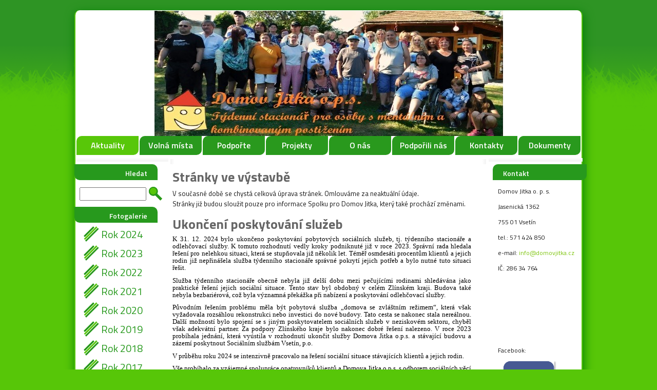

--- FILE ---
content_type: text/html; charset=UTF-8
request_url: http://www.domovjitka.cz/
body_size: 16177
content:
<!DOCTYPE html PUBLIC "-//W3C//DTD XHTML 1.0 Transitional//EN" "http://www.w3.org/TR/xhtml1/DTD/xhtml1-strict.dtd">
<html xml:lang="cs" xmlns="http://www.w3.org/1999/xhtml">

<head>

<base href="http://www.domovjitka.cz/" />
<meta http-equiv="Content-Type" content="text/html; charset=utf-8" />
<meta property="og:image" content="http://www.domovjitka.cz/userFiles/logoo.jpg" />
<script type="text/javascript" src="js/jquery.js"></script>
<script type="text/javascript" src="file.php?f=js/jquery.ui.js.php"></script>
<script type="text/javascript" src="file.php?f=plugins/thickbox/thickbox.js.php"></script>
<script type="text/javascript" src="js/init.js"></script>
<link rel="stylesheet" type="text/css" href="../plugins/datetimepicker/build/jquery.datetimepicker.min.css" media="all" />
<script type="text/javascript" src="../plugins/datetimepicker/build/jquery.datetimepicker.full.js"></script>
<script type="text/javascript" src="js/s.js"></script>
<script type="text/javascript" src="js/jquery.roundblock.js"></script>
<link href="plugins/nanogallery2-3.0.5/dist/css/nanogallery2.min.css" rel="stylesheet" type="text/css">
<script  type="text/javascript" src="plugins/nanogallery2-3.0.5/dist/jquery.nanogallery2.min.js"></script>
<link rel="stylesheet" href="../plugins/bootstrap_modalonly/css/bootstrap.css">
<script src="../plugins/bootstrap_modalonly/js/bootstrap.js"></script>    
<script type="text/javascript" src="js/jquery.cookie.js"></script>

<!--[if lte IE 6]>
<script type="text/javascript" src="js/jquery.ifixpng.js"></script>
<script type="text/javascript"> $.ifixpng("admin/transparent.gif"); $(function(){ $("div").ifixpng(); }); </script>
<![endif]-->

<meta name="basepathlng" content="./" />
<meta http-equiv="content-language" content="cs" />
<meta name="description" content="Úvodní stránka" />
<meta name="keywords" content="" />
<title>Aktuality | Domov Jitka</title>
<meta property="og:title"  content= "Domov Jitka" />
<meta property="og:description"  content= "Úvodní stránka" />
<!-- Page Head -->

<!-- /Page Head -->
<script type="text/javascript">window.isFrontpage = true;</script>

<link href='http://fonts.googleapis.com/css?family=Titillium+Web:400,700,900,600&subset=latin,latin-ext' rel='stylesheet' type='text/css'>

<link rel="stylesheet" href="css.php" type="text/css" media="screen,print" />

<style> .paticka_vzhled {display:inline!important;  } </style>
<!--[if IE]> <link rel="stylesheet" type="text/css" href="ie.css" /> <![endif]-->
<!--[if lte IE 7]> <link rel="stylesheet" type="text/css" href="ie7.css" /> <![endif]-->
<script type="text/javascript">
  window.fbAsyncInit = function() {
    FB.init({
      appId      : "486735741442178",
      channelUrl : "//www.domovjitka.cz/file.php?f=plugins/facebook/channel.js.php&l=cs_CZ",
      status     : true,
      xfbml      : true
    });
  };
  (function(d, s, id){
     var js, fjs = d.getElementsByTagName(s)[0];
     if (d.getElementById(id)) {return;}
     js = d.createElement(s); js.id = id;
     js.src = "//connect.facebook.net/cs_CZ/all.js";
     fjs.parentNode.insertBefore(js, fjs);
   }(document, "script", "facebook-jssdk"));

</script>
<link href="http://www.domovjitka.cz/rss.php?id=4" rel="alternate" type="application/rss+xml" title="" /><link href="http://www.domovjitka.cz/rss.php?id=3" rel="alternate" type="application/rss+xml" title="Novinky" />
</head>
<body>

<div id="strankaobal">
    <div id="strankaobal1">
	<div id="strankaobal2">

	<div id="strankahlavicka">

	<div id="logo">

        <span class="slogan"></span>
		<span class="sitename"><a href="./" title="">&nbsp;</a></span>

        </div>

		<div id="navcontainer">
	    <ul id="nav">
	    
		<ul><li class="aktivni"><a href="./">Aktuality</a></li><li><a href="./volna-mista">Volná místa</a></li><li><a href="./podporte">Podpořte</a></li><li><a href="./projekty">Projekty</a></li><li><a href="./o-nas">O nás</a><ul><li><a href="./o-nas/strucna-historie">Stručná historie</a></li><li><a href="./o-nas/zakladni-udaje">Základní údaje</a></li><li><a href="./o-nas/tydenni-stacionar">Týdenní stacionář</a></li><li><a href="./o-nas/odlehcovaci-sluzba">Odlehčovací služba</a></li><li><a href="./o-nas/fakultativni-sluzby">Fakultativní služby</a></li></ul></li><li><a href="./podporili-nas">Podpořili nás</a></li><li><a href="./kontakty">Kontakty</a></li><li><a href="./dokumenty">Dokumenty</a></li></ul>		
		</ul>
		</div>
	</div>


	<div id="strankavnitrek">
	    <div id="strankavnitrek2">

		<div id="levypanelobal">
		    <div id="levypanelvnitrek">

			<h2>Hledat</h2>


<form method="get" action="./search" style="margin:0;padding:0;margin-bottom:10px;padding-left:10px">

		<input type="text" name="hledat" value="" style="width: 60px" />
		<input type="submit" value="Hledat" class="button" style="margin-left: 1px;" />

</form>


			<h2>Fotogalerie</h2>
<div class="sidemenu">
<ul>




   <li>

		<a href="http://www.domovjitka.cz/rok-2024">Rok 2024</a>

	</li>


   <li>

		<a href="http://www.domovjitka.cz/rok-2023">Rok 2023</a>

	</li>


   <li>

		<a href="http://www.domovjitka.cz/rok-2022">Rok 2022</a>

	</li>


   <li>

		<a href="http://www.domovjitka.cz/fotogalerie-2021">Rok 2021</a>

	</li>


   <li>

		<a href="http://www.domovjitka.cz/fotogalerie-2020">Rok 2020</a>

	</li>


   <li>

		<a href="http://www.domovjitka.cz/fotogalerie-2019">Rok 2019</a>

	</li>


   <li>

		<a href="http://www.domovjitka.cz/fotogalerie-2018">Rok 2018</a>

	</li>


   <li>

		<a href="http://www.domovjitka.cz/fotogalerie-2017">Rok 2017</a>

	</li>


   <li>

		<a href="http://www.domovjitka.cz/fotogalerie-2016">Rok 2016</a>

	</li>


   <li>

		<a href="http://www.domovjitka.cz/fotogalerie-2015">Rok 2015</a>

	</li>


   <li>

		<a href="starsi">starší...</a>

	</li>


</ul>
<br>
</div>
			<h2></h2>

			<div class="sidemenu"><ul><li><a href="./rok-2024">Rok 2024</a></li><li><a href="./rok-2023">Rok 2023</a></li><li><a href="./rok-2022">Rok 2022</a></li><li><a href="./projekty---rok-2021">Projekty - rok 2021</a></li><li><a href="./zahradnicime">Zahradničíme</a></li><li><a href="./zahradni-slavnost-2021">Zahradní slavnost 2021</a></li><li><a href="./oslavujeme-a-zpivame">Oslavujeme a zpíváme</a></li><li><a href="./zahradni-slavnost-z-pohledu-kolegyne-kateriny">Zahradní slavnost z pohledu kolegyně Kateřiny</a></li><li><a href="./vylet-do-solne-jeskyne">Výlet do solné jeskyně</a></li><li><a href="./mikulasske-peceni">Mikulášské pečení</a></li><li><a href="./predvanocni-uklid">Předvánoční úklid</a></li><li><a href="./dasa-slavi-narozeniny">Dáša slaví narozeniny</a></li><li><a href="./nase-vanocni-vyzdoba">Naše Vánoční výzdoba</a></li><li><a href="./vanocni-peceni">Vánoční pečení</a></li><li><a href="./varime-s-patrikem">Vaříme s Patrikem</a></li><li><a href="./nas-klient-honzik">Náš klient Honzík</a></li><li><a href="./jeste-par-chvil-z-vanoc-2021">Ještě pár chvil z vánoc 2021</a></li><li><a href="./hudebni-odpoledne">Hudební odpoledne</a></li><li><a href="./marticka-slavi-61_-let">Martička slaví 61. let</a></li><li><a href="./jako-ze-salonu-_-_">Jako ze salonu :-)</a></li><li><a href="./hudebni-odpoledne-na-fare">Hudební odpoledne na faře</a></li><li><a href="./nove-projekty---okna">Nové projekty - okna</a></li><li><a href="./vesele-velikonoce-v-domecku">Veselé Velikonoce v domečku</a></li><li><a href="./klientka-dasa-na-vylete">Klientka Dáša na výletě</a></li><li><a href="./jarni-prochazka">Jarní procházka</a></li><li><a href="./nove-projekty---strecha">Nové projekty - Střecha</a></li><li><a href="./ples-spolecne">Ples Společně</a></li><li><a href="./peceni-dobrot">Pečení dobrot</a></li><li><a href="./zahradni-slavnost">Zahradní slavnost</a></li><li><a href="./zahradni-slavnost---2_-cast">Zahradní slavnost - 2. část</a></li><li><a href="./zadost-o-prijeti-do-domova-jitka---tydenni-stacionar">Žádost o přijetí do Domova Jitka - Týdenní stacionář</a></li><li><a href="./zadost-o-prijeti-do-domova-jitka---odlehcovaci-sluzba">Žádost o přijetí do Domova Jitka - Odlehčovací služba</a></li><li><a href="./pobyt-na-sola-gratia-i_">Pobyt na Sola Gratia I.</a></li><li><a href="./sola-gratia-a-jine-vylety-z-pohledu-kolegy-patrika">Sola Gratia a jiné výlety z pohledu kolegy Patrika</a></li><li><a href="./plavani">Plavání</a></li><li><a href="./odpoledni-akce---cteni-z-bible">Odpolední akce - Čtení z Bible</a></li><li><a href="./vyroba-domaci-pizzy">Výroba domácí pizzy</a></li><li><a href="./pripravy-nedelniho-obeda">Přípravy nedělního oběda</a></li><li><a href="./valasske-zareni">Valašské záření</a></li><li><a href="./beneficni-akce-diakonie-v-lidecku">Benefiční akce Diakonie v Lidečku</a></li><li><a href="./prochazka">Procházka</a></li><li><a href="./my-take-radi-houbarime-_-_">My také rádi houbaříme :-)</a></li><li><a href="./podzimni-uklid">Podzimní úklid</a></li><li><a href="./nasvteva-zamku-vsetin">Násvtěva zámku Vsetín</a></li><li><a href="./navsteva-cukrarny">Návštěva cukrárny</a></li><li><a href="./sklizen-urody">Sklizeň úrody</a></li><li><a href="./vanocni-peceni-2022">Vánoční pečení 2022</a></li><li><a href="./vanocni-besidka">Vánoční besídka</a></li><li><a href="./silvestr-2022">Silvestr 2022</a></li><li><a href="./odlehcovaci-sluzba---nasi-klienti">Odlehčovací služba - naši klienti</a></li><li><a href="./hudebni-odpoledne-s-dobrovolnikem-karlem">Hudební odpoledne s dobrovolníkem Karlem</a></li><li><a href="./vystava-v-dk-vsetin">Výstava v DK Vsetín</a></li><li><a href="./velke-oslavy-narozenin">Velké oslavy narozenin</a></li><li><a href="./vystava-korunovacnich-klenot-vm">Výstava korunovačních klenot VM</a></li><li><a href="./ples-spolecne-2023">Ples SPOLEČNĚ 2023</a></li><li><a href="./prochazky">Procházky</a></li><li><a href="./mdz">MDŽ</a></li><li><a href="./kvetnova-jarni-prochazka">Květnová jarní procházka</a></li><li><a href="./sobota-s-domaci-pizzou">Sobota s domácí pizzou</a></li><li><a href="./jarni-zahrada-a-my">Jarní zahrada a my</a></li><li><a href="./peceni-maslovych-tycinek">Pečení máslových tyčinek</a></li><li><a href="./den-stvoreny-pro-prochazku">Den stvořený pro procházku</a></li><li><a href="./zahradni-slavnost-2023">Zahradní slavnost 2023</a></li><li><a href="./zahradni-slavnost-2023---2_-cast">Zahradní slavnost 2023 - 2. část</a></li><li><a href="./zdravotni-prochazka-po-vydatnem-obedu">Zdravotní procházka po vydatném obědu</a></li><li><a href="./koncert-pod-sirym-nebem">Koncert pod širým nebem</a></li><li><a href="./canisterapie">Canisterapie</a></li><li><a href="./domaci-letni-osvezeni">Domácí letní osvěžení</a></li><li><a href="./kulturni-leto-ve-vsetine">Kulturní léto ve Vsetíně</a></li><li><a href="./peceme-bublaninu">Pečeme bublaninu</a></li><li><a href="./nedelni-obed-a-vecere">Nedělní oběd a večeře</a></li><li><a href="./tvoreni">Tvoření</a></li><li><a href="./domaci-nanuky">Domácí nanuky</a></li><li><a href="./zachrana-kotatka">Záchrana koťátka</a></li><li><a href="./bezovy-sirup">Bezový sirup</a></li><li><a href="./vystava-panenek">Výstava panenek</a></li><li><a href="./vsetinske-zareni">Vsetínské záření</a></li><li><a href="./pobyt-na-sola-gratia">Pobyt na Sola Gratia</a></li><li><a href="./nakladani-utopenci">Nakládaní utopenci</a></li><li><a href="./hudebni-odpoledne-s-mestskou-knihovnou-vsetin">Hudební odpoledne s městskou knihovnou Vsetín</a></li><li><a href="./nase-podzimni-vyzdoba">Naše podzimní výzdoba</a></li><li><a href="./domaci-strudl">Domácí štrúdl</a></li><li><a href="./podzimni-kreativni-tvoreni">Podzimní kreativní tvoření</a></li><li><a href="./den-senioru-s-mestskou-knihovnou-a-charitou-vsetin">Den seniorů s městskou knihovnou a charitou Vsetín</a></li><li><a href="./wellnessday">WellnessDay</a></li><li><a href="./halloween">Halloween</a></li><li><a href="./domaci-vareni---domaci-pastika">Domácí vaření - domácí paštika</a></li><li><a href="./sobotni-prochazka">Sobotní procházka</a></li><li><a href="./podzimni-nastenka">Podzimní nástěnka</a></li><li><a href="./tvoreni-na-vanocni-besidku">Tvoření na vánoční besídku</a></li><li><a href="./vystava-na-zamku-vsetin">Výstava na zámku Vsetín</a></li><li><a href="./peceni-mikulasskych-pernicku">Pečení mikulášských perníčků</a></li><li><a href="./vanocni-vyzdoba">Vánoční výzdoba</a></li><li><a href="./mikulasska-nadilka">Mikulášská nadílka</a></li><li><a href="./vanocni-besidka-1_cast">Vánoční besídka 1.část</a></li><li><a href="./vanocni-besidka-2_cast">Vánoční besídka 2.část</a></li><li><a href="./silvestr-2023">Silvestr 2023</a></li><li><a href="./nastenka">Nástěnka</a></li><li><a href="./relaxacni-den">Relaxační den</a></li><li><a href="./narozeninova-oslava">Narozeninová oslava</a></li><li><a href="./solna-jeskyne">Solná jeskyně</a></li><li><a href="./dar-z-nf-habececko-a-hab-delta-s_r_o_">Dar z NF HáBéCéčko a HaB delta s.r.o.</a></li><li><a href="./masopust">Masopust</a></li><li><a href="./odpoledne-s-edukacnimi-pomuckami-benjamin">Odpoledne s edukačními pomůckami Benjamín</a></li><li><a href="./pondelnicek">Pondělníček</a></li><li><a href="./ples-spolecne-2024">Ples SPOLEČNĚ 2024</a></li><li><a href="./priprava-na-velikonoce">Příprava na Velikonoce</a></li><li><a href="./verunka-ma-svatek">Verunka má svátek</a></li><li><a href="./navsteva-zamku-vsetin">Návštěva zámku Vsetín</a></li><li><a href="./brokolicove-bramboracky">Brokolicové bramboráčky</a></li><li><a href="./pondelnicek-2">Pondělníček 2</a></li><li><a href="./navsteva-psi-sampionky">Návštěva psí šampionky</a></li><li><a href="./jarni-pripravy">Jarní přípravy</a></li><li><a href="./barveni-velikonocnich-vajicek">Barvení velikonočních vajíček</a></li><li><a href="./novy-projekt---pondelnicek">Nový projekt - Pondělníček</a></li><li><a href="./velikonoce-v-domecku">Velikonoce v domečku</a></li><li><a href="./kulisy-pro-divadlo">Kulisy pro divadlo</a></li><li><a href="./pondelnicek-3">Pondělníček 3</a></li><li><a href="./hudebne-edukacni-odpoledne">Hudebně edukační odpoledne</a></li><li><a href="./nacvik-divadla">Nácvik divadla</a></li><li><a href="./beneficni-akce">Benefiční akce</a></li><li><a href="./pondelicek-venku">Pondělíček venku</a></li><li><a href="./letni-vecer">Letní večer</a></li><li><a href="./pracovni-cinnosti">Pracovní činnosti</a></li><li><a href="./vsechno-nejlepsi-pani-reditelce">Všechno nejlepší paní ředitelce</a></li><li><a href="./kdo-si-hraje_-nezlobi">Kdo si hraje, nezlobí</a></li><li><a href="./letni-prochazka">Letní procházka</a></li><li><a href="./templarske-slavnosti">Templářské slavnosti</a></li><li><a href="./nase-svacinka">Naše svačinka</a></li><li><a href="./vyroba-domaci-ovocne-zmrzliny">Výroba domácí ovocné zmrzliny</a></li><li><a href="./kyticky-z-nasi-zahradky">Kytičky z naší zahrádky</a></li><li><a href="./patizonove-karbanatky">Patizonové karbanátky</a></li><li><a href="./patrikova-rozlucka">Patrikova rozlučka</a></li><li><a href="./pondelnicek-a-krasny-slunny-den">Pondělníček a krásný slunný den</a></li><li><a href="./domaci-utopenci">Domácí utopenci</a></li><li><a href="./hallowen">Hallowen</a></li><li><a href="./rozsvicovani-vanocnich-stromecku">Rozsvicování vánočních stromečků</a></li><li><a href="./zimni-prochazka">Zimní procházka</a></li><li><a href="./vanocni-besidka-2024">Vánoční besídka 2024</a></li><li><a href="./sola_gratia_2024">Sola_Gratia_2024</a></li></ul></div><br>
			


<h2>Obsazení odlehčovací služby</h2>


<div class='obce'><p><a href="/obsazeni-odlehcovaci-sluzby"><img class="roundblock" style="display: block; margin-left: auto; margin-right: auto;" title="Podívejte se, kdy máme volno" src="/userFiles/kalendar1.jpg" alt="Podívejte se, kdy máme volno" /></a></p></div><a name="newsid4"></a>

    <div class="rsslink"><a href="http://www.domovjitka.cz/rss.php?id=4">RSS</a></div></div>
			<br><br>
			</div>
		</div>

		<div id="pravypanelobal">
		    <div id="pravypanelvnitrek">

            


<h2>Kontakt</h2>


<div class='obce'><p>Domov Jitka o. p. s.</p>
<p>Jasenická 1362</p>
<p>755 01 Vsetín</p>
<p>tel.: 571 424 850</p>
<p>e-mail: <a>info@domovjitka.cz</a></p>
<p>IČ: 286 34 764</p>
<p><iframe width="152" height="114" style="border: 0;" src="https://www.google.com/maps/embed?pb=!1m18!1m12!1m3!1d1299.9093113946503!2d18.020843102397507!3d49.33665262184393!2m3!1f0!2f0!3f0!3m2!1i1024!2i768!4f13.1!3m3!1m2!1s0x4713837b1c6b55e7%3A0x52d56d0e5c5a241c!2sJasenick%C3%A1+1362%2C+755+01+Vset%C3%ADn!5e0!3m2!1scs!2scz!4v1407152000554" frameborder="0"></iframe> </p>
<p>Facebook:</p>
<p><a href="https://www.facebook.com/profile.php?id=100082676953503" target="_blank"><img class="roundblock" src="/userFiles/dokumenty/facebook.png" alt="" width="100" /></a></p></div>


<h2>Hlavní podporovatelé</h2>


<div class='obce'><p><a title="MPSV" href="http://www.mpsv.cz"><img style="float: left;" title="Mpsv" src="/userFiles/mpsv.jpg" alt="Mpsv" width="88" height="90" /></a></p>
<p><a class="thickbox" title="" href="/userFiles/dokumenty/zk.jpg"><img class="nolink" src="/userFiles/dokumenty/zk.jpg" alt="" width="150" /></a></p>
<p><a title="Zlin" href="http://www.zlin.eu"><img title="Zlin" src="/userFiles/zlin.jpg" alt="Zlin" width="111" height="69" /></a></p>
<p><a class="thickbox" href="/userFiles/mesto_vsetin.jpg"><img class="nolink" title="Mesto_vsetin" src="/userFiles/mesto_vsetin.jpg" alt="Mesto_vsetin" width="120" /></a></p></div>
<h2>Novinky</h2>
<div class='obce'>
<a name="newsid3"></a>

	      <h3>Nový web a zdarma díky banan.cz</h3>

	      <small>14.8.2012</small>

			<p style="text-align: justify;">Díky společnosti <a href="http://www.banan.cz">www.banan.cz</a> máme nový web a zcela zdarma. Jediné co bylo potřeba uhradit byla doména a webhosting. Což je pár korun měsíčně. :)</p>

	

    <div class="rsslink"><a href="http://www.domovjitka.cz/rss.php?id=3">RSS</a></div></div><br><br>
			</div>
		</div>

		<div id="hlavnipanelobal">
		    <div id="hlavnipanelvnitrek">

        	<div class="post">
	<div class="post_top">
	<div class="post_title">
	<h1>Stránky ve výstavbě</h1>
	</div></div>
	<div class="post_body">
	<div>V současné době se chystá celková úprava stránek. Omlouváme za neaktuální údaje. </div>
<div><span style="background-color: transparent;">Stránky již budou sloužit pouze pro informace Spolku pro Domov Jitka, který také prochází změnami.</span></div>
</div>
</div>
<div class="post">
	<div class="post_top">
	<div class="post_title">
	<h1>Ukončení poskytování služeb</h1>
	</div></div>
	<div class="post_body">
	<p style="margin-bottom: 0.28cm; line-height: 108%;" align="justify"><span color="#000000" style="color: #000000;"><span face="Times New Roman, serif" style="font-family: Times New Roman, serif;">K 31. 12. 2024 bylo ukončeno poskytování pobytových sociálních služeb, tj. týdenního stacionáře a odlehčovací služb</span></span><span color="#000000" style="color: #000000;"><span face="Times New Roman, serif" style="font-family: Times New Roman, serif;">y</span></span><span color="#000000" style="color: #000000;"><span face="Times New Roman, serif" style="font-family: Times New Roman, serif;">.</span></span><span color="#000000" style="color: #000000;"><span face="Times New Roman, serif" style="font-family: Times New Roman, serif;"><span style="background: transparent;"> K tomuto rozhodnutí vedly kroky podniknuté již v roce 2023</span></span></span><span color="#000000" style="color: #000000;"><span face="Times New Roman, serif" style="font-family: Times New Roman, serif;">. Správní rada hledala řešení pro nelehkou situaci, která </span></span><span color="#000000" style="color: #000000;"><span face="Times New Roman, serif" style="font-family: Times New Roman, serif;">se stupňovala</span></span><span color="#000000" style="color: #000000;"><span face="Times New Roman, serif" style="font-family: Times New Roman, serif;"> již několik let. Téměř osmdesáti procentům klientů a jejich rodin již nepřinášela služba týdenního stacionáře správné pokrytí jejich potřeb a </span></span><span color="#000000" style="color: #000000;"><span style="text-decoration: none;"><span face="Times New Roman, serif" style="font-family: Times New Roman, serif;">bylo nutné tuto situaci řešit. </span></span></span></p>
<p style="margin-bottom: 0.28cm; line-height: 108%;" align="justify"><span color="#000000" style="color: #000000;"><span face="Times New Roman, serif" style="font-family: Times New Roman, serif;">Služba týdenního stacionáře obecně nebyla již delší dobu mezi pečujícími rodinami shledávána jako praktické řešení jejich sociální situace. Tento stav byl obdobný v celém Zlínském kraji. Budova také nebyla bezbariérová, což byla významná překážka při nabízení a poskytování odlehčovací služby. </span></span></p>
<p style="margin-bottom: 0.28cm; line-height: 108%;" align="justify"><span color="#000000" style="color: #000000;"><span face="Times New Roman, serif" style="font-family: Times New Roman, serif;">Původním řešení</span></span><span color="#000000" style="color: #000000;"><span face="Times New Roman, serif" style="font-family: Times New Roman, serif;">m</span></span><span color="#000000" style="color: #000000;"><span face="Times New Roman, serif" style="font-family: Times New Roman, serif;"> problému měla být pobytová služba „domova se zvláštním režimem“, která však vyžadovala rozsáhlou rekonstrukci nebo investici do nové budovy. Tato cesta se nakonec stala nereálnou. Další možností bylo spojení </span></span><span color="#000000" style="color: #000000;"><span face="Times New Roman, serif" style="font-family: Times New Roman, serif;">se </span></span><span color="#000000" style="color: #000000;"><span face="Times New Roman, serif" style="font-family: Times New Roman, serif;">s jiným poskytovatelem sociálních služeb v neziskovém sektoru, chyběl však adekvátní partner. Za podpory Zlínského kraje bylo nakonec dobré řešení nalezeno. V roce 2023 probíhala jednání, která vyústila v rozhodnutí ukončit služby Domova Jitka o.p.s. a stávající budovu a zázemí poskytnout Sociálním službám Vsetín, p.o. </span></span></p>
<p style="margin-bottom: 0.28cm; line-height: 108%;" align="justify"><span color="#000000" style="color: #000000;"><span face="Times New Roman, serif" style="font-family: Times New Roman, serif;">V průběhu roku 2024 se intenzivně pracovalo na řešení sociální situace stávajících klientů a jejich rodin. </span></span></p>
<p style="margin-bottom: 0.28cm; line-height: 108%;" align="justify"><span color="#000000" style="color: #000000;"><span face="Times New Roman, serif" style="font-family: Times New Roman, serif;">Vše probíhalo za vzájemné spolupráce opatrovníků klientů a Domova Jitka o.p.s. s odborem sociálních věcí Zlínského kraje, odborem sociálních věcí města Vsetín, Sociálních služeb Vsetín p.o. a dalších měst, obcí a poskytovatelů pobytových sociálních služeb ve Zlínském, Moravskoslezském i Olomouckém kraji. Situaci všech klientů se podařilo vyřešit. </span></span></p>
<p style="margin-bottom: 0.28cm; line-height: 108%;" align="justify"><span color="#000000" style="color: #000000;"><span face="Times New Roman, serif" style="font-family: Times New Roman, serif;">V budově Domova Jitka na adrese Jasenická 1362 Vsetín je od 1. 1. 2025 poskytována Sociálními službami Vsetín, p.o. nová pobytová sociální služba Chráněné bydlení Luh. </span></span></p>
<p style="margin-bottom: 0.28cm; line-height: 108%;" align="justify"><span color="#000000" style="color: #000000;"><span face="Times New Roman, serif" style="font-family: Times New Roman, serif;">Někteří klienti Domova Jitka o.p.s. nyní tuto službu využívají a část zaměstnanců zde pracuje.</span></span></p>
<p style="margin-bottom: 0.28cm; line-height: 108%;" align="justify"><span color="#000000" style="color: #000000;"><span face="Times New Roman, serif" style="font-family: Times New Roman, serif;">Obecně prospěšná společnost Domov Jitka o.p.s. je od roku 2025 jako právnická osoba v procesu likvidace.</span></span></p>
<p style="margin-bottom: 0.28cm; line-height: 108%;" align="justify"><span color="#000000" style="color: #000000;"><span face="Times New Roman, serif" style="font-family: Times New Roman, serif;">Děkujeme všem, kteří se podíleli na hledání nové cesty pro život našich klientů a snažili se o nalezení důstojného, smysluplného a citlivého řešení. Nebylo to jednoduché a bylo zřejmé, že klientům i jejich rodinám tento proces přinesl hodně nejistoty a trápení. Jsem vděčná všem, kdo přispěli ke zmírnění těchto tlaků a vnášeli do situace uklidnění a víru, že vše nakonec dobře dopadne.</span></span></p>
<p style="margin-bottom: 0.28cm; line-height: 108%;" align="justify"><span color="#000000" style="color: #000000;"><span face="Times New Roman, serif" style="font-family: Times New Roman, serif;">Domov Jitka o.p.s. poskytoval své služby od roku 2011 do roku 2024 jako nástupce bývalého občanského sdružení, jež působilo v oblasti podpory osobám s postižením a jejich rodinám od roku 2001 do roku 2011. </span></span></p>
<p style="margin-bottom: 0.28cm; line-height: 108%;" align="justify"><span color="#000000" style="color: #000000;"><span face="Times New Roman, serif" style="font-family: Times New Roman, serif;">Děkujeme také všem dobrovolníkům, podporovatelům, dárcům, institucím, smluvním partnerům i spoluobčanům za podporu a pochopení </span></span><span color="#000000" style="color: #000000;"><span face="Times New Roman, serif" style="font-family: Times New Roman, serif;">v době</span></span><span color="#000000" style="color: #000000;"><span face="Times New Roman, serif" style="font-family: Times New Roman, serif;">, kdy Domov Jitka o.p.s. poskytoval své služby těm, kteří je potřebovali. </span></span></p>
<p style="margin-bottom: 0.28cm; line-height: 108%;" align="justify"><span color="#000000" style="color: #000000;"><span face="Times New Roman, serif" style="font-family: Times New Roman, serif;">S úctou ke všem zúčastněným,</span></span></p>
<p style="margin-bottom: 0.28cm; line-height: 108%;" align="justify"><span color="#000000" style="color: #000000;"><span face="Times New Roman, serif" style="font-family: Times New Roman, serif;">Markéta Koudelková, bývalá ředitelka Domova Jitka o.p.s.</span></span></p>
</div>
</div>
<div class="post">
	<div class="post_top">
	<div class="post_title">
	<h1>Pozvánka</h1>
	</div></div>
	<div class="post_body">
	<p style="text-align: center;"><a class="thickbox" title="" href="/userFiles/dokumenty/pozvanka-4.jpeg"><img class="roundblock" src="/userFiles/dokumenty/pozvanka-4.jpeg" alt="" width="400" /></a></p>
</div>
</div>
<div class="post">
	<div class="post_top">
	<div class="post_title">
	<h1>Pozvánka</h1>
	</div></div>
	<div class="post_body">
	<p style="margin-top: 0.49cm; margin-bottom: 0cm; line-height: 100%; background: #ffffff;" align="center"><span face="Times New Roman, serif" style="font-family: Times New Roman, serif;"><span size="3" style="font-size: medium;"><span color="#000000" style="color: #000000;"><span size="4" style="font-size: large;"><span style="letter-spacing: 0.8pt;"><strong>Pozvánka</strong></span></span></span></span></span></p>
<p style="margin-top: 0.49cm; margin-bottom: 0cm; line-height: 100%; background: #ffffff;" align="center"><span face="Times New Roman, serif" style="font-family: Times New Roman, serif;"><span size="3" style="font-size: medium;"><span color="#000000" style="color: #000000;"><span size="4" style="font-size: large;"><span style="letter-spacing: 0.8pt;"><strong>k  účasti na akci pořádané Spolkem pro Domov Jitka:</strong></span></span></span></span></span></p>
<p style="margin-top: 0.49cm; margin-bottom: 0cm; line-height: 100%; background: #ffffff;" align="center"><span face="Times New Roman, serif" style="font-family: Times New Roman, serif;"><span size="3" style="font-size: medium;"><span color="#000000" style="color: #000000;"><span size="4" style="font-size: large;"><span style="letter-spacing: 0.8pt;"><strong>Ozdravný pobyt - SOLA GRATIA 2024</strong></span></span></span></span></span></p>
<p style="margin-top: 0.49cm; margin-bottom: 0cm; line-height: 100%; background: #ffffff;" align="center"><span face="Times New Roman, serif" style="font-family: Times New Roman, serif;"><span size="3" style="font-size: medium;"><span color="#000000" style="color: #000000;"><span size="4" style="font-size: large;"><span style="letter-spacing: 0.8pt;"><strong><a class="thickbox" title="" href="/userFiles/aktuality-/sola-gratia.jpg"><img class="roundblock" src="/userFiles/aktuality-/sola-gratia.jpg" alt="" width="400" /></a> </strong></span></span></span></span></span></p>
<p style="margin-top: 0.49cm; margin-bottom: 0cm; line-height: 100%; background: #ffffff; text-align: left;" align="center"> </p>
<p class="western" style="margin-bottom: 0cm; line-height: 100%;" align="justify"><span color="#000000" style="color: #000000;"><span face="Times New Roman, serif" style="font-family: Times New Roman, serif;">Areál Sola Gratia se nachází na východní Moravě ve městě Bystřici pod Hostýnem, na úpatí malebných Hostýnských vrchů, které získaly název od legendárního poutního místa Svatý Hostýn. Od roku 2015 spravuje areál Diakonie Českobratrské církve evangelické. Více na </span></span><span color="#0000ff" style="color: #0000ff;"><span style="text-decoration: underline;"><a href="http://www.sola.cz/"><span color="#000000" style="color: #000000;"><span face="Times New Roman, serif" style="font-family: Times New Roman, serif;">www.sola.cz</span></span></a></span></span><span color="#000000" style="color: #000000;"><span face="Times New Roman, serif" style="font-family: Times New Roman, serif;">. </span></span></p>
<p style="margin-top: 0.49cm; margin-bottom: 0cm; line-height: 100%; background: #ffffff; text-align: left;" align="center"> </p>
<p class="western" style="margin-bottom: 0cm; letter-spacing: 0.8pt; line-height: 100%; background: #ffffff;" align="justify"><span face="Times New Roman, serif" style="font-family: Times New Roman, serif;"><strong>Termín pobytu: 12. 8. - 16. 8. 2024</strong></span></p>
<p style="margin-top: 0.49cm; margin-bottom: 0cm; line-height: 100%; background: #ffffff; text-align: left;" align="center"> </p>
<p class="western" style="margin-bottom: 0cm; line-height: 100%;" align="justify"><span color="#000000" style="color: #000000;"><span face="Times New Roman, serif" style="font-family: Times New Roman, serif;"><strong>Příjezd a odjezd:</strong></span></span><span color="#000000" style="color: #000000;"><span face="Times New Roman, serif" style="font-family: Times New Roman, serif;"> Individuálně (vlastním autem) nebo hromadně autobusem z autobusového nádraží Vsetín veřejnou dopravou. Ubytovna má vlastní parkoviště. Den nástupu pondělí 12. 8. 2024, den ukončení pátek 16. 8. 2024 v odpoledních hodinách. Informace o přesné době a způsobu odjezdu budou upřesněny týden před odjezdem.</span></span></p>
<p class="western" style="margin-bottom: 0cm; line-height: 100%;" align="justify"><span color="#000000" style="color: #000000;"><span face="Times New Roman, serif" style="font-family: Times New Roman, serif;"><strong>Ubytování a strava:</strong></span></span><span color="#000000" style="color: #000000;"><span face="Times New Roman, serif" style="font-family: Times New Roman, serif;"> Ubytování je zajištěno v pokojích se společným sociálním zařízením / viz níže /. Strava je zajištěna 5x denně včetně pitného režimu. Zvláštní dietní opatření dle individuální domluvy. Změny po dohodě. </span></span></p>
<p style="margin-top: 0.49cm; margin-bottom: 0cm; line-height: 100%; background: #ffffff; text-align: left;" align="center"><span face="Times New Roman, serif" style="font-family: Times New Roman, serif;"><span size="3" style="font-size: medium;"><span color="#000000" style="color: #000000;"><span size="4" style="font-size: large;"><span style="letter-spacing: 0.8pt;"><a class="thickbox" title="" href="/userFiles/aktuality-/chaloupka.jpg"><img class="roundblock" src="/userFiles/aktuality-/chaloupka.jpg" alt="" width="400" /></a></span></span></span></span></span></p>
<p style="margin-top: 0.49cm; margin-bottom: 0cm; line-height: 100%; background: #ffffff; text-align: left;" align="center"> </p>
<p class="western" style="margin-bottom: 0.35cm; line-height: 115%;"><span color="#000000" style="color: #000000;"><span face="Times New Roman, serif" style="font-family: Times New Roman, serif;"><span size="2" style="font-size: small;">Účastníci ozdravného pobytu budou ubytováni v tzv. </span></span></span><span color="#000000" style="color: #000000;"><span face="Times New Roman, serif" style="font-family: Times New Roman, serif;"><span size="2" style="font-size: small;"><strong>Chaloupce:</strong></span></span></span></p>
<p style="margin-top: 0.49cm; margin-bottom: 0cm; line-height: 100%; background: #ffffff; text-align: left;" align="center"><span color="#000000" style="color: #000000;"><span face="Times New Roman, serif" style="font-family: Times New Roman, serif;">Chaloupka má kapacitu 25 lůžek v 7 pokojích: 3x dvoulůžkový, 1x čtyřlůžkový, 2x šestilůžkový, 1x třílůžkový rodinný apartmán s vlastní kuchyňkou. Dále je k dispozici společenská místnost a společná kuchyňka. </span></span></p>
<p style="margin-top: 0.49cm; margin-bottom: 0cm; line-height: 100%; background: #ffffff; text-align: left;" align="center"><span face="Times New Roman, serif" style="font-family: Times New Roman, serif;">Rekreační pobyt je určen pro klienty Domova Jitka, jejich rodinné příslušníky, zájemce z jiných sociálních služeb, dětských domovů nebo osoby s postižením z domácího prostředí rodiny. Podmínkou účasti je osobní konzultace zástupce Spolku pro Domov Jitka s opatrovníkem, rodinným příslušníkem, sociálním pracovníkem, nebo jinou osobou obeznámenou se zdravotním stavem a potřebami zájemce o pobyt. Program - každodenní pobyt v přírodě, výlet na Svatý Hostýn, návštěva zámku Bystřice pod Hostýnem, zpívání u táboráku, společenské hry, vše s ohledem na počasí. </span></p>
<p class="western" style="margin-bottom: 0.35cm; line-height: 115%;" align="justify"><span face="Times New Roman, serif" style="font-family: Times New Roman, serif;"><span size="3" style="font-size: medium;"><strong>Kontakt pro zájemce</strong></span></span><span face="Times New Roman, serif" style="font-family: Times New Roman, serif;"><span size="3" style="font-size: medium;">:</span></span></p>
<ul>
<li>
<p style="margin-bottom: 0cm; line-height: 115%;"><span face="Times New Roman, serif" style="font-family: Times New Roman, serif;">Markéta Koudelová – tel. 605 875 095, </span><span color="#0000ff" style="color: #0000ff;"><span style="text-decoration: underline;"><a href="mailto:info@domovjitka.cz"><span color="#000000" style="color: #000000;"><span face="Times New Roman, serif" style="font-family: Times New Roman, serif;">info@domovjitka.cz</span></span></a></span></span><span color="#000000" style="color: #000000;"><span face="Times New Roman, serif" style="font-family: Times New Roman, serif;">,</span></span></p>
</li>
<li>
<p style="margin-bottom: 0cm; line-height: 115%;"><span face="Times New Roman, serif" style="font-family: Times New Roman, serif;">Mgr. Lenka Zgarbová – tel. 733 605 042, socialni@domovjitka.cz</span></p>
</li>
</ul>
<p class="western" style="margin-bottom: 0cm; line-height: 115%;"><span face="Times New Roman, serif" style="font-family: Times New Roman, serif;"><strong>S sebou</strong></span><span face="Times New Roman, serif" style="font-family: Times New Roman, serif;">: oblečení a obuv dle uvážení na celý týden, hygienické pomůcky, kompenzační pomůcky, léky aj. Oblíbenou knihu či hru (viz samostatná příloha na vyžádání u kontaktní osoby).</span></p>
<p class="western" style="margin-bottom: 0cm; line-height: 115%;" align="justify"><span face="Times New Roman, serif" style="font-family: Times New Roman, serif;"><strong>Cena a pokyny k platbě: 7 000,- Kč</strong></span><span face="Times New Roman, serif" style="font-family: Times New Roman, serif;"> </span></p>
<p class="western" style="margin-bottom: 0cm; line-height: 115%;" align="justify"><span face="Times New Roman, serif" style="font-family: Times New Roman, serif;">V ceně je zahrnuta doprava, strava, ubytování, program, výlety, drobné ceny při hrách a soutěžích. </span></p>
<p class="western" style="margin-bottom: 0cm; line-height: 115%;" align="justify"><span face="Times New Roman, serif" style="font-family: Times New Roman, serif;"><strong>Cena i</strong></span><span color="#000000" style="color: #000000;"><span face="Times New Roman, serif" style="font-family: Times New Roman, serif;"><strong>ndividuální péče</strong></span></span><span color="#000000" style="color: #000000;"><span face="Times New Roman, serif" style="font-family: Times New Roman, serif;">: </span></span><span face="Times New Roman, serif" style="font-family: Times New Roman, serif;">Dle dohody se zájemcem na základě potřeb účastníka pobytu. </span></p>
<p class="western" style="margin-bottom: 0cm; line-height: 115%;" align="justify"><span face="Times New Roman, serif" style="font-family: Times New Roman, serif;"><strong>Úhrada za pobyt: </strong></span><span face="Times New Roman, serif" style="font-family: Times New Roman, serif;">na základě vystavené faktury po absolvování pobytu. </span></p>
<p class="western" style="margin-bottom: 0cm; line-height: 115%;" align="justify"><span face="Times New Roman, serif" style="font-family: Times New Roman, serif;"><strong>Způsob platby</strong></span><span face="Times New Roman, serif" style="font-family: Times New Roman, serif;"> : v hotovosti, případně na účet uvedený ve faktuře. </span></p>
<p class="western" style="margin-bottom: 0.35cm; line-height: 115%;"><a name="__DdeLink__165_2434868040"></a> <span face="Times New Roman, serif" style="font-family: Times New Roman, serif;"><strong>Odevzdání přihlášky</strong></span><span face="Times New Roman, serif" style="font-family: Times New Roman, serif;">: </span><span face="Times New Roman, serif" style="font-family: Times New Roman, serif;"><strong>nejpozději do 30. června 2024, </strong></span><span face="Times New Roman, serif" style="font-family: Times New Roman, serif;">osobně v Domově Jitka o.p.s. nebo mailem na info</span><span face="Times New Roman, serif" style="font-family: Times New Roman, serif;">@</span><span face="Times New Roman, serif" style="font-family: Times New Roman, serif;">domovjitka.cz, </span><span color="#0000ff" style="color: #0000ff;"><span style="text-decoration: underline;"><a href="mailto:socialni@domovjitka.cz"><span face="Times New Roman, serif" style="font-family: Times New Roman, serif;">socialni@domovjitka.cz</span></a></span></span><span face="Times New Roman, serif" style="font-family: Times New Roman, serif;">. Přihláška je závazná (storno přihlášky individuálně).</span></p>
<p class="western" style="margin-bottom: 0.35cm; line-height: 115%;"><a class="thickbox" title="" href="/userFiles/aktuality-/hostyn.jpg"><img class="roundblock" src="/userFiles/aktuality-/hostyn.jpg" alt="" width="400" /></a></p>
<p style="margin-top: 0.49cm; margin-bottom: 0cm; line-height: 100%; background: #ffffff; text-align: left;" align="center"><span face="Times New Roman, serif" style="font-family: Times New Roman, serif;"><span size="3" style="font-size: medium;"><span color="#000000" style="color: #000000;"><span size="4" style="font-size: large;"><span style="letter-spacing: 0.8pt;"> </span></span></span></span></span></p>
<table class="tabulka" border="0">
<tbody>
<tr>
<td>
<p style="margin-bottom: 0cm; line-height: 115%;"> </p>
<span color="#000000" style="color: #000000;"><span face="Arial, serif" style="font-family: Arial, serif;"><span size="3" style="font-size: medium;"><span face="Times New Roman, serif" style="font-family: Times New Roman, serif;"><span size="2" style="font-size: small;">Ozdravný pobyt Sola Gratia 2024 je spolufinancován z prostředků Zlínského kraje. <br /></span></span></span></span></span></td>
<td><span color="#000000" style="color: #000000;"><span face="Arial, serif" style="font-family: Arial, serif;"><span size="3" style="font-size: medium;"><span face="Times New Roman, serif" style="font-family: Times New Roman, serif;"><span size="2" style="font-size: small;"><a class="thickbox" title="" href="/userFiles/loga/logo-zlinsky-kraj.jpg"><img class="nolink" src="/userFiles/loga/logo-zlinsky-kraj.jpg" alt="" width="120" /></a> </span></span></span></span></span></td>
</tr>
</tbody>
</table>
<hr />
<p></p>
</div>
</div>
<div class="post">
	<div class="post_top">
	<div class="post_title">
	<h1>Benefiční akce</h1>
	</div></div>
	<div class="post_body">
	<p class="western" style="margin-right: -0cm; margin-bottom: 0cm; line-height: 100%; background: #ffffff;" lang="en-US" align="center"><a class="thickbox" title="" href="/userFiles/aktuality-/plakat-prvni-verze-eb.jpeg"><img class="roundblock" src="/userFiles/aktuality-/plakat-prvni-verze-eb.jpeg" alt="" width="435" height="673" /></a>  </p>
<p></p><p class="western" style="margin-right: -0cm; margin-bottom: 0cm; line-height: 100%; background: #ffffff;" lang="en-US" align="center"> </p>
<p class="western" style="margin-right: -0cm; margin-bottom: 0cm; line-height: 100%; background: #ffffff;" lang="en-US" align="center"><span size="4" style="font-size: large;"><strong> </strong></span></p>
<p class="western" style="margin-right: -0cm; margin-bottom: 0cm; line-height: 100%; background: #ffffff;" lang="en-US" align="center"> </p>
<p class="western" style="margin-right: -0cm; margin-bottom: 0cm; line-height: 100%; background: #ffffff;" lang="en-US" align="center"> </p>
<p class="western" style="margin-right: -0cm; margin-bottom: 0cm; line-height: 100%; background: #ffffff;" lang="en-US" align="center"> </p>
</div>
</div>
<div class="post">
	<div class="post_top">
	<div class="post_title">
	<h1>příjmeme do pracovního poměru</h1>
	</div></div>
	<div class="post_body">
	<p><a class="thickbox" title="" href="/userFiles/aktuality-/inzerat-nabidkavolnehomistapss-.jpg"><img class="roundblock" src="/userFiles/aktuality-/inzerat-nabidkavolnehomistapss-.jpg" alt="" width="400" /></a></p>
<p></p><p class="western" lang="en-US" align="center"><span size="4"><strong>PRACOVNÍKA V SOCIÁLNÍCH SLUŽBÁCH </strong></span></p>
<p class="western" align="center"> </p>
<p class="western" align="center"> </p>
<p class="western" lang="en-US"><span size="2"><span lang="cs-CZ"><strong>Místo výkonu práce:</strong></span></span><span size="2"><span lang="cs-CZ"> Jasenická 1362 a další dle pracovní smlouvy</span></span></p>
<p class="western" lang="en-US"><span size="2"><span lang="cs-CZ"><strong>Požadované vzdělání:</strong></span></span><span size="2"><span lang="cs-CZ"> základní</span></span></p>
<p class="western" lang="en-US"><span size="2"><span lang="cs-CZ"><strong>Pracovní poměr</strong></span></span><span size="2"><span lang="cs-CZ">: na dobu určitou – 1 rok / možnost prodloužení /</span></span></p>
<p class="western" lang="en-US"><span size="2"><span lang="cs-CZ"><strong>Pracovní úvazek:</strong></span></span><span size="2"><span lang="cs-CZ"> 1,0 / pracovní úvazek – případně dle dohody</span></span></p>
<p class="western" lang="en-US"><span size="2"><span lang="cs-CZ"><strong>Typ směn:</strong></span></span><span size="2"><span lang="cs-CZ"> třísměnný provoz</span></span></p>
<p class="western"> </p>
<p class="western" lang="en-US"><span size="2"><span lang="cs-CZ"><strong>Termín nástupu: ZÁŘÍ 2023</strong></span></span></p>
<p class="western"> </p>
<p class="western" lang="en-US"><span size="2"><span lang="cs-CZ"><strong>Požadujeme:</strong></span></span></p>
<ul>
<li>
<p lang="en-US"><span size="2"><span lang="cs-CZ">praxe v oboru min. 1 rok / výhodou, ne podmínkou /</span></span></p>
</li>
<li>
<p lang="en-US"><span size="2"><span lang="cs-CZ">základní počítačovou gramotnost / orientace v programu IS Cygnus výhodou /</span></span></p>
</li>
<li>
<p lang="en-US"><span size="2"><span lang="cs-CZ">zdravotní způsobilost pro práci ve směnném provozu</span></span></p>
</li>
<li>
<p lang="en-US"><span size="2"><span lang="cs-CZ">komunikační a organizační schopnosti, odpovědnost, rozhodnost, flexibilita, trpělivost a laskavost</span></span></p>
</li>
<li>
<p lang="en-US"><span size="2"><span lang="cs-CZ">řidičský průkaz skupiny B – výhodou</span></span></p>
</li>
<li>
<p lang="en-US"><span size="2"><span lang="cs-CZ">ostatní požadavky v souladu se zákonem 108/2006 sb. / zákon o sociálních službách /</span></span></p>
</li>
</ul>
<p class="western"> </p>
<p class="western" lang="en-US"><span size="2"><span lang="cs-CZ"><strong>K přihlášce uchazeč o místo připojí:</strong></span></span></p>
<ul>
<li>
<p lang="en-US"><span size="2"><span lang="cs-CZ">motivační dopis</span></span></p>
</li>
<li>
<p lang="en-US"><span size="2"><span lang="cs-CZ">strukturovaný životopis, ve kterém je uveden přehled dosavadních zaměstnání, odborných znalostí a dovedností</span></span></p>
</li>
</ul>
<p class="western"> </p>
<p class="western" lang="en-US"><span size="2"><span lang="cs-CZ"><strong>Základní charakteristika vykonávané práce:</strong></span></span></p>
<ul>
<li>
<p lang="en-US"><span size="2"><span lang="cs-CZ">zajištění základních potřeb klientů v oblasti úkonů pomoci, podpory a vlastního provedení v rámci péče i aktivizace</span></span></p>
</li>
<li>
<p lang="en-US"><span size="2"><span lang="cs-CZ">zajištění servisu v oblasti bydlení a stravování klientů</span></span></p>
</li>
<li>
<p lang="en-US"><span size="2"><span lang="cs-CZ">individuální přístup s respektováním specifických potřeb a také projevů každého jedince</span></span></p>
</li>
<li>
<p lang="en-US"><span size="2"><span lang="cs-CZ">týmová spolupráce s ostatními kolegy</span></span></p>
</li>
<li>
<p lang="en-US"><span size="2"><span lang="cs-CZ">součinnost v oblasti komunikace, předávání informací a záznamů v rámci poskytované služby</span></span></p>
</li>
</ul>
<p></p><p class="western"> </p>
<p class="western" lang="en-US"><span size="2"><span lang="cs-CZ"><strong>Nabízíme:</strong></span></span></p>
<ul>
<li>
<p lang="en-US"><span size="2"><span lang="cs-CZ">pravidelnou mzdu v důstojné výši</span></span></p>
</li>
<li>
<p lang="en-US"><span size="2"><span lang="cs-CZ">zajímavou, nestereotypní ale náročnou práci</span></span></p>
</li>
<li>
<p lang="en-US"><span size="2"><span lang="cs-CZ">řádná dovolená 4 + 1 týden</span></span></p>
</li>
<li>
<p lang="en-US"><span size="2"><span lang="cs-CZ">možnost dalšího vzdělávání a osobního rozvoje</span></span></p>
</li>
<li>
<p lang="en-US"><span size="2"><span lang="cs-CZ">příspěvek zaměstnavatele na obědy</span></span></p>
</li>
</ul>
<p class="western"> </p>
<p class="western" lang="en-US"><span size="2"><span lang="cs-CZ">V případě zájmu pošlete životopis a motivační dopis na e-mailovou adresu: </span></span><span color="#0000ff"><span><a href="mailto:info@domovjitka.cz"><span size="2"><span lang="cs-CZ">info@domovjitka.cz</span></span></a></span></span><span size="2"><span lang="cs-CZ"> ,</span></span></p>
<p class="western" lang="en-US"><span size="2"><span lang="cs-CZ">případně poštou na adresu: Domov Jitka o.p.s., Jasenická 1362, Vsetín 755 01</span></span></p>
<p class="western"> </p>
<p class="western"> </p>
<p class="western" lang="en-US"><span size="2"><span lang="cs-CZ">Vybraní uchazeči budou písemně přizvání k výběrovému řízení.</span></span></p>
<p class="western"> </p>
<p class="western"> </p>
<p class="western" lang="en-US"><span size="2"><span lang="cs-CZ">Ve Vsetíně dne 15. srpna 2023 Markéta Koudelová, ředitelka Domov Jitka o.p.s.</span></span></p>
<p class="western" lang="en-US"> </p>
<hr />
<p class="western" lang="en-US">  </p>
<p class="western" lang="en-US" align="center"><span size="4"><span lang="cs-CZ"><strong>SOCIÁLNÍHO PRACOVNÍKA</strong></span></span></p>
<p class="western" lang="en-US"> </p>
<p class="western" align="center"> </p>
<p class="western" lang="en-US"> </p>
<p class="western" lang="en-US"><span size="2"><span lang="cs-CZ"><strong>Místo výkonu práce :</strong></span></span><span size="2"><span lang="cs-CZ"> Jasenická 1362 a další dle pracovní smlouvy</span></span></p>
<p class="western" lang="en-US"> </p>
<p class="western" lang="en-US"><span size="2"><span lang="cs-CZ"><strong>Požadované vzdělání:</strong></span></span><span size="2"><span lang="cs-CZ"> VOŠ, VŠ – sociální práce</span></span></p>
<p class="western" lang="en-US"> </p>
<p class="western" lang="en-US"> </p>
<p class="western" lang="en-US"> </p>
<p class="western" lang="en-US"><span size="2"><span lang="cs-CZ"><strong>Pracovní poměr</strong></span></span><span size="2"><span lang="cs-CZ">: na dobu určitou – 1 rok / možnost prodloužení /</span></span></p>
<p class="western" lang="en-US"> </p>
<p class="western" lang="en-US"><span size="2"><span lang="cs-CZ"><strong>Pracovní úvazek:</strong></span></span><span size="2"><span lang="cs-CZ"> 0,8 / pracovní úvazek případně dle dohody /</span></span></p>
<p class="western" lang="en-US"> </p>
<p class="western" lang="en-US"><span size="2"><span lang="cs-CZ"><strong>Typ směn:</strong></span></span><span size="2"><span lang="cs-CZ"> jednosměnný provoz</span></span></p>
<p class="western" lang="en-US"> </p>
<p class="western"> </p>
<p class="western" lang="en-US"> </p>
<p class="western" lang="en-US"><span size="2"><span lang="cs-CZ"><strong>Termín nástupu: ŔÍJEN 2023</strong></span></span></p>
<p class="western" lang="en-US"> </p>
<p class="western"> </p>
<p class="western" lang="en-US"> </p>
<p class="western" lang="en-US"><span size="2"><span lang="cs-CZ"><strong>Požadujeme:</strong></span></span></p>
<p class="western" lang="en-US"> </p>
<ul>
<li>
<p lang="en-US"><span color="#000000"><span size="2"><span lang="cs-CZ">VŠ vzdělání zaměřené na sociální práci, sociální politiku, sociální pedagogiku, sociální péči (viz §110 Zákona o sociálních službách</span></span></span></p>
</li>
<li>
<p lang="en-US"><span size="2"><span lang="cs-CZ">zdravotní způsobilost pro práci v psychicky náročném prostředí</span></span></p>
</li>
<li>
<p lang="en-US"><span size="2"><span lang="cs-CZ">bezúhonnost, způsobilost k právním úkonům</span></span></p>
</li>
<li>
<p lang="en-US"><span size="2"><span lang="cs-CZ">zkušenost z práce s osobami s kombinovaným zdravotním postižením / výhodou</span></span></p>
</li>
<li>
<p lang="en-US"><span size="2"><span lang="cs-CZ">praxe v oboru min. 2 roky / výhodou, ne podmínkou /</span></span></p>
</li>
<li>
<p lang="en-US"><span size="2"><span lang="cs-CZ">základní počítačovou gramotnost / orientace v programu IS Cygnus výhodou /</span></span></p>
</li>
<li>
<p lang="en-US"><span size="2"><span lang="cs-CZ">komunikační a organizační schopnosti, odpovědnost, rozhodnost, flexibilita a trpělivost</span></span></p>
</li>
<li>
<p lang="en-US"><span size="2"><span lang="cs-CZ">zkušenost z práce /</span></span></p>
</li>
<li>
<p lang="en-US"><span size="2"><span lang="cs-CZ">řidičský průkaz skupiny B – výhodou</span></span></p>
</li>
<li>
<p lang="en-US"><span size="2"><span lang="cs-CZ">ostatní požadavky v souladu se zákonem o sociálních službách</span></span></p>
</li>
</ul>
<p class="western" lang="en-US"> </p>
<p class="western"> </p>
<p class="western" lang="en-US"> </p>
<p class="western" lang="en-US"><span size="2"><span lang="cs-CZ"><strong>K přihlášce uchazeč o místo připojí:</strong></span></span></p>
<p class="western" lang="en-US"> </p>
<ul>
<li>
<p lang="en-US"><span size="2"><span lang="cs-CZ">motivační dopis</span></span></p>
</li>
<li>
<p lang="en-US"><span size="2"><span lang="cs-CZ">strukturovaný životopis, ve kterém je uveden přehled dosavadních zaměstnání, odborných znalostí a dovedností</span></span></p>
</li>
</ul>
<p class="western" lang="en-US"> </p>
<p class="western"> </p>
<p class="western" lang="en-US"> </p>
<p class="western" lang="en-US"><span size="2"><span lang="cs-CZ"><strong>Základní charakteristika vykonávané práce:</strong></span></span></p>
<p class="western" lang="en-US"> </p>
<ul>
<li>
<p lang="en-US"><span color="#000000"><span size="2"><span lang="cs-CZ">sociálně – právní poradenství, analytická a metodická činnost v sociální péči v zařízení sociálních služeb (koordinace individuálního plánování sociální služby)</span></span></span></p>
</li>
<li>
<p lang="en-US"><span color="#000000"><span size="2"><span lang="cs-CZ">řešení sociálně-právních a sociálně-zdravotních potřeb klientů, vytváření a zavádění standardů kvality</span></span></span></p>
</li>
<li>
<p lang="en-US"><span color="#000000"><span size="2"><span lang="cs-CZ">sociální šetření a jednání se zájemcem o službu</span></span></span></p>
</li>
<li>
<p lang="en-US"><span color="#000000"><span size="2"><span lang="cs-CZ">vedení dokumentace, účast na jednání se správními orgány a jinými organizacemi v zájmu klientů</span></span></span></p>
</li>
<li>
<p lang="en-US"><span color="#000000"><span size="2"><span lang="cs-CZ">vytváření podmínek pro zapojení klientů do společenského procesu za účelem sociálního začlenění</span></span></span></p>
</li>
<li>
<p lang="en-US"><span size="2"><span lang="cs-CZ">náplň práce v sociální oblasti je v souladu s náplní práce pracovníků v sociálních službách</span></span></p>
</li>
</ul>
<p class="western" lang="en-US"> </p>
<p class="western"> </p>
<p class="western" lang="en-US"> </p>
<p class="western" lang="en-US"><span size="2"><span lang="cs-CZ"><strong>Nabízíme:</strong></span></span></p>
<p class="western" lang="en-US"> </p>
<ul>
<li>
<p lang="en-US"><span size="2"><span lang="cs-CZ">pravidelnou mzdu v garantované výši dle zákona</span></span></p>
</li>
<li>
<p lang="en-US"><span size="2"><span lang="cs-CZ">náročnou práci, která je smysluplná, zajímavá a není stereotypní</span></span></p>
</li>
<li>
<p lang="en-US"><span size="2"><span lang="cs-CZ">řádnou dovolenou 4 + 1 týden</span></span></p>
</li>
<li>
<p lang="en-US"><span size="2"><span lang="cs-CZ">možnost dalšího vzdělávání</span></span></p>
</li>
<li>
<p lang="en-US"><span size="2"><span lang="cs-CZ">příspěvek zaměstnavatele na obědy</span></span></p>
</li>
</ul>
<p class="western" lang="en-US"> </p>
<p class="western"> </p>
<p class="western" lang="en-US"> </p>
<p class="western" lang="en-US"><span size="2"><span lang="cs-CZ">V případě zájmu pošlete životopis a motivační dopis na e-mailovou adresu : </span></span><span color="#0000ff"><span><a href="mailto:info@domovjitka.cz"><span size="2"><span lang="cs-CZ">info@domovjitka.cz</span></span></a></span></span><span size="2"><span lang="cs-CZ"> ,</span></span></p>
<p class="western" lang="en-US"> </p>
<p class="western" lang="en-US"><span size="2"><span lang="cs-CZ">případně poštou na adresu: Domov Jitka o.p.s., Jasenická 1362, Vsetín 755 01</span></span></p>
<p class="western" lang="en-US"> </p>
<p class="western"> </p>
<p class="western" lang="en-US"> </p>
<p class="western" lang="en-US"><span size="2"><span lang="cs-CZ">Vybraní uchazeči budou písemně přizvání k výběrovému řízení.</span></span></p>
<p class="western" lang="en-US"> </p>
<p class="western"> </p>
<p class="western" lang="en-US"> </p>
<p class="western" lang="en-US"><span size="2"><span lang="cs-CZ">Ve Vsetíně dne 15. srpna 2023 Markéta Koudelová, ředitelka Domov Jitka o.p.s.</span></span></p>
<p class="western" lang="en-US"> </p>
</div>
</div>
<div class="post">
	<div class="post_top">
	<div class="post_title">
	<h1>Ozdravný pobyt na Sola Gratia 2023</h1>
	</div></div>
	<div class="post_body">
	<p class="western" align="justify"><strong>Rekreace klientů Domova Jitka o.p.s. v malebném prostředí Hostýnských vrchů, která se konala ve dnech 17.7.-21.7 se letos opravdu vydařila. Krásné počasí, sluníčko, a hlavně dny plné zábavy i odpočinku si užili jak klienti Domova Jitka, tak i děti z dětského domova Smolina, a také ostatní účastníci ozdravného pobytu.</strong></p>
<p class="western" align="justify"> </p>
<p class="western" align="justify"><strong>Od prvního dne jsme se plně zapojili do programu, který se nesl v námořnickém duchu. Členové posádky se zavázali plnit palubní řád. Následovaly rozmanité soutěže a aktivity, v nichž se každému účastníkovi podařilo získat diplom a stát se tak plnohodnotným námořníkem v posádce.</strong></p>
<p class="western" align="justify"> </p>
<p class="western" align="justify"><strong>Opravdu krásný byl již tradiční výlet na poutní místo Hostýn, kde jsme navštívili baziliku Nanebevzetí Panny Marie. Také jsme prošli stánky. Každý si mohl pořídit nějakou maličkost jako upomínku na návštěvu tohoto poutního místa.</strong></p>
<p class="western" align="justify"> </p>
<p class="western" align="justify"><strong>Počasí nám opravdu přálo a slunečno bylo takřka po celou dobu pobytu. Odpoledne jsme proto využívali koupaliště v Bystřici pod Hostýnem. Večery pak byly plné hudby, kterou zajistil náš milý DJ Zdeněk. Měl v kompetenci hudební aparaturu, ale také zahrál písničky na kytaru, a tak si mohli všichni zazpívat a zavzpomínat na předchozí ročníky pobytu. K živé muzice nechybělo ani opékání špekáčků.</strong></p>
<p class="western" align="justify"> </p>
<p class="western" align="justify"><strong>Na závěr děkujeme všem, díky nimž se mohl i letos uskutečnit ozdravný pobyt. Děkujeme také Zlínskému kraji a všem, kteří byli ochotni přispět jakoukoliv částkou, nebo jinou podporou.</strong></p>
<p class="western" align="justify"> </p>
<p class="western" align="justify"><strong>A samozřejmě nesmíme zapomenout na všechny, kdo se podíleli na samotné realizaci projektu. Mají naše upřímné poděkování.</strong></p>
<p class="western"> </p>
<p class="western"><strong>Za Domov Jitka</strong></p>
<p class="western"><strong>Alice Slováková</strong></p>
<p class="western"> </p>
<p></p><p align="center"><span><span><span><span><span><strong>Ozdravný pobyt Sola Gratia 2023 je spolufinancován z prostředků Zlínského kraje</strong></span></span><span>.</span> </span></span></span></p>
<p align="center"><span><span><span><a class="thickbox" title="" href="/userFiles/dokumenty/zk.jpg"><img class="nolink" src="/userFiles/dokumenty/zk.jpg" alt="" width="200" /></a></span></span></span></p>
<p class="western"> </p>
<hr />
<p class="western"> </p>
</div>
</div>
<div class="post">
	<div class="post_top">
	<div class="post_title">
	<h1>Materiální sbírka</h1>
	</div></div>
	<div class="post_body">
	<p><a class="thickbox" title="" href="/userFiles/letaky/sbirka-pro-vojaky-na-ukrajine.png"><img class="nolink" src="/userFiles/letaky/sbirka-pro-vojaky-na-ukrajine.png" alt="" width="500" /></a></p>
<hr />
<p></p>
</div>
</div>
<div class="post">
	<div class="post_top">
	<div class="post_title">
	<h1>Oprava střechy budovy č.p. 1362  Domov Jitka o.p.s. byla finančně podpořena Městem Vsetín.</h1>
	</div></div>
	<div class="post_body">
	<p><a class="thickbox" title="" href="/userFiles/foto/2022/nove-projekty-strecha/strecha-hotovo.jpg"><img class="roundblock" src="/userFiles/foto/2022/nove-projekty-strecha/strecha-hotovo.jpg" alt="" width="400" /></a></p>
</div>
</div>
<div class="post">
	<div class="post_top">
	<div class="post_title">
	<h1>Poděkování</h1>
	</div></div>
	<div class="post_body">
	<p></p><p><a class="thickbox" title="" href="/userFiles/aaaaaaa.jpg"><img class="nolink" src="/userFiles/aaaaaaa.jpg" alt="" width="600" /></a></p>
</div>
</div>
<div class="post">
	<div class="post_top">
	<div class="post_title">
	<h1>Probíhající výměnu střešní krytiny podporují</h1>
	</div></div>
	<div class="post_body">
	<table class="tabulka" border="0">
<tbody>
<tr>
<td>
<p><a class="thickbox" title="" href="/userFiles/loga/logo-cez.png"><img class="nolink" src="/userFiles/loga/logo-cez.png" alt="" width="180" /></a></p>
</td>
<td><a class="thickbox" title="" href="/userFiles/mesto_vsetin.jpg"><img class="nolink" src="/userFiles/mesto_vsetin.jpg" alt="" width="100" /></a></td>
<td><a class="thickbox" title="" href="/userFiles/loga/logo_divoke-husy.jpg"><img class="nolink" src="/userFiles/loga/logo_divoke-husy.jpg" alt="" width="180" /></a>  </td>
</tr>
<tr>
<td> </td>
<td> </td>
<td> </td>
</tr>
</tbody>
</table>
</div>
</div>
<div class="post">
	<div class="post_top">
	<div class="post_title">
	<h1>Nový projekt - Střecha</h1>
	</div></div>
	<div class="post_body">
	<p><a class="thickbox" title="" href="/userFiles/foto/2022/nove-projekty-strecha/v-patek-22-4-2022-jsme-zahajili-opravu-strechy-firmou-hb-delta.jpg"><img class="roundblock" src="/userFiles/foto/2022/nove-projekty-strecha/v-patek-22-4-2022-jsme-zahajili-opravu-strechy-firmou-hb-delta.jpg" alt="" width="462" height="315" /></a> </p>
<p><strong>V pátek 22.4.2022 jsme záhajili opravu střechy firmou H&amp;B delta s.r.o.   </strong><a class="thickbox" title="" href="/userFiles/foto/2022/nove-projekty-strecha/h-b-delta.gif"><img class="nolink" src="/userFiles/foto/2022/nove-projekty-strecha/h-b-delta.gif" alt="" /></a></p>
<p></p><p>Více fotografií na naší Facebookové stránce <strong><span style="text-decoration: underline;">-->></span></strong> <a href="https://www.facebook.com/domov.jitkaklienti">https://www.facebook.com/domov.jitkaklienti</a></p>
<p>nebo v galerii <strong><span style="text-decoration: underline;">-->></span></strong> <a href="/nove-projekty---strecha">http://www.domovjitka.cz/nove-projekty---strecha</a></p>
<hr />
<p></p>
</div>
</div>
<div class="post">
	<div class="post_top">
	<div class="post_title">
	<h1>Změna úhrad od 1. dubna 2022</h1>
	</div></div>
	<div class="post_body">
	<p style="margin-bottom: 0cm; line-height: 0.49cm; background: #ffffff;" align="justify"><span style="color: #000000;"><span style="font-family: Open Sans, serif;"><span style="font-size: medium;">Vážení klienti, rodinní příslušníci, blízcí našich klientů, zájemci o službu, i ti ostatní </span></span></span></p>
<p style="margin-bottom: 0cm; line-height: 0.49cm; background: #ffffff;" align="justify"><span style="color: #000000;"> </span></p>
<p style="margin-bottom: 0cm; line-height: 0.49cm; background: #ffffff;" align="justify"><span style="color: #000000;"><span style="font-family: Open Sans, serif;"><span style="font-size: medium;">dovolte, abychom Vás informovali o plánované změně úhrad za ubytování a stravu, která bude platná od 1. dubna 2022, a to v souladu se změnou Vyhlášky č. 505/2006 Sb., kterou se provádějí některá ustanovení zákona o sociálních službách, a která upravuje maximální úhrady za poskytování sociálních služeb v domovech pro seniory za ubytování a stravu.</span></span></span></p>
<p style="margin-bottom: 0cm; line-height: 0.49cm; background: #ffffff;" align="justify"><span style="color: #000000;"><span style="font-family: Open Sans, serif;"><span style="font-size: medium;">V minulých letech v našich službách nedocházelo k navyšování úhrady pobytu. Aktuální ceny za bydlení a stravu již s ohledem na narůstající ceny potravin a současnou ekonomickou situaci nejsou odpovídající.  </span></span></span></p>
<p style="margin-bottom: 0cm; line-height: 0.49cm; background: #ffffff;" align="justify"> </p>
<p style="margin-bottom: 0cm; line-height: 0.49cm; background: #ffffff;" align="justify"><span style="color: #000000;"><span style="font-family: Open Sans, serif;"><span style="font-size: medium;">Úhrady poskytovaných sociálních služeb v Domově Jitka o.p.s. ve Vsetíně, platné od 1.dubna 2022, naleznete v <a href="/dokumenty/zajemci-o-sluzbu">dokumentech</a>.</span></span></span></p>
<p style="margin-bottom: 0cm; line-height: 0.49cm; background: #ffffff;" align="justify"> </p>
<p style="margin-bottom: 0cm; line-height: 0.49cm; background: #ffffff;" align="justify"><span style="color: #000000;"><span style="font-family: Open Sans, serif;"><span style="font-size: medium;">V rámci úhrady za ubytování a za stravu nadále platí zákonná podmínka, že po úhradě nákladů za pobyt (strava a ubytování) musí uživateli zůstat minimálně 15 % z jeho příjmu. Pokud si nejste jisti, zda by výše Vašeho důchodu dosahovala na plnou úhradu za ubytování a za stravu, je možné kontaktovat sociální pracovnice a tuto skutečnost si ověřit.</span></span></span></p>
<p style="margin-bottom: 0cm; line-height: 0.49cm; background: #ffffff;" align="justify"><span style="color: #333333;"> </span></p>
<p style="margin-bottom: 0cm; line-height: 0.49cm; background: #ffffff;" align="justify"><span style="color: #000000;"><span style="font-family: Open Sans, serif;"><span style="font-size: medium;">Děkujeme za pochopení</span></span></span></p>
<p style="margin-bottom: 0cm; line-height: 0.49cm; background: #ffffff;" align="justify"><span style="color: #000000;"><span style="font-family: Open Sans, serif;"><span style="font-size: medium;">Markéta Koudelová,</span></span></span></p>
<p style="margin-bottom: 0cm; line-height: 0.49cm; background: #ffffff;" align="justify"><span style="color: #000000;"><span style="font-family: Open Sans, serif;"><span style="font-size: medium;">ředitelka</span></span></span></p>
<hr />
<p></p>
</div>
</div>
<div class="post">
	<div class="post_top">
	<div class="post_title">
	<h1>Stejné odměny pro všechny</h1>
	</div></div>
	<div class="post_body">
	<p><a class="thickbox" title="" href="/userFiles/aktuality-/plakat-stejna-odmena-v4.jpg"><img class="roundblock" src="/userFiles/aktuality-/plakat-stejna-odmena-v4.jpg" alt="" width="400" /></a></p>
</div>
</div>
<div class="post">
	<div class="post_top">
	<div class="post_title">
	<h1>V našich srdcích zůstaneš stále...</h1>
	</div></div>
	<div class="post_body">
	<p></p><table class="tabulka" border="0" frame="above">
<tbody>
<tr>
<td><a class="thickbox" title="Parte Věrky Podzimkové" href="/userFiles/aaverka/verka-parte.jpg"><img class="roundblock" src="/userFiles/aaverka/verka-parte.jpg" alt="Parte Věrky Podzimkové" width="350" /></a></td>
<td valign="top">
<p><a class="thickbox" title="Věrka Podzimková" href="/userFiles/aaverka/img_1220_.jpg"><img class="roundblock" src="/userFiles/aaverka/img_1220_.jpg" alt="Věrka Podzimková" width="150" /></a></p>
<p></p><p>.<a class="thickbox" title="Věrka Podzimková" href="/userFiles/aaverka/img_1006_.jpg"><img class="roundblock" src="/userFiles/aaverka/img_1006_.jpg" alt="Věrka Podzimková" width="150" /></a><a class="thickbox" title="Věrka Podzimková" href="/userFiles/aaverka/img_1004_.jpg"><img class="roundblock" src="/userFiles/aaverka/img_1004_.jpg" alt="Věrka Podzimková" width="150" /></a></p>
</td>
</tr>
</tbody>
</table>
<table class="tabulka" border="0">
<tbody>
<tr>
<td><a class="thickbox" title="Věrka Podzimková" href="/userFiles/aaverka/img_1156-_.jpg"><img class="roundblock" src="/userFiles/aaverka/img_1156-_.jpg" alt="Věrka Podzimková" width="150" /></a></td>
<td align="center" valign="middle"><a class="thickbox" title="Věrka Podzimková" href="/userFiles/aaverka/received_916714275542070_.jpeg"><img class="roundblock" src="/userFiles/aaverka/received_916714275542070_.jpeg" alt="Věrka Podzimková" width="150" /></a></td>
<td align="center" valign="middle"><a class="thickbox" title="Věrka Podzimková" href="/userFiles/aaverka/received_393421518285931_.jpeg"><img class="roundblock" src="/userFiles/aaverka/received_393421518285931_.jpeg" alt="Věrka Podzimková" width="150" /></a></td>
</tr>
<tr>
<td> <a class="thickbox" title="Věrka Podzimková" href="/userFiles/aaverka/received_139667464792222_.jpeg"><img class="roundblock" src="/userFiles/aaverka/received_139667464792222_.jpeg" alt="Věrka Podzimková" width="150" /></a></td>
<td> <a class="thickbox" title="Věrka Podzimková" href="/userFiles/aaverka/received_214083856766884_.jpeg"><img class="roundblock" src="/userFiles/aaverka/received_214083856766884_.jpeg" alt="Věrka Podzimková" width="150" /></a></td>
<td> <a class="thickbox" title="Věrka Podzimková" href="/userFiles/aaverka/received_300901771446597_.jpeg"><img class="roundblock" src="/userFiles/aaverka/received_300901771446597_.jpeg" alt="Věrka Podzimková" width="150" /></a></td>
</tr>
<tr>
<td colspan="3">Poslední rozloučení proběhlo 1.5.2021 v Církvi bratrské ve Vsetíně.
<p style="padding: 0 0 0 0; margin: 0 0 0 0;">Jeho záznam můžete zhlédnou na adrese <a title="https://www.youtube.com/watch?v=2sr6Uc0v2lc" href="https://www.youtube.com/watch?v=2sr6Uc0v2lc" rel="noopener" target="_blank">https://www.youtube.com/…2lc</a></p>
<p></p></td>
</tr>
</tbody>
</table>
<hr />
<p></p>
</div>
</div>
<div class="post">
	<div class="post_top">
	<div class="post_title">
	<h1>Podpořili nás</h1>
	</div></div>
	<div class="post_body">
	<p></p><table class="tabulka" border="0" cellspacing="10">
<tbody>
<tr>
<td><a href="/userFiles/pdf/podpora-a-spoluprace-2020.pdf">Podpora a spolupráce v roce 2020</a></td>
<td> </td>
<td> </td>
</tr>
<tr>
<td> </td>
<td><a href="/userFiles/pdf/financni-dary-2020.pdf">Finanční dary 2020</a></td>
<td> </td>
</tr>
<tr>
<td> </td>
<td> </td>
<td><a href="/userFiles/pdf/projekt-socialni-automobil-2020.pdf">Podpora projektu - sociální automobil</a></td>
</tr>
</tbody>
</table>
<hr />
<p></p>
</div>
</div>
<div class="post">
	<div class="post_top">
	<div class="post_title">
	<h1>Covidová situace</h1>
	</div></div>
	<div class="post_body">
	<p>Jako všude jinde i u nás máme omezené návštěvy. S pravidly návštěv se můžete seznámit <a href="/userFiles/navstevy_web.pdf">zde</a>.</p>
<hr />
<p></p>
</div>
</div>
<div class="post">
	<div class="post_top">
	<div class="post_title">
	<h1>Podpořte nás, když nakupujete!</h1>
	</div></div>
	<div class="post_body">
	<p>Přidali jsme se do projektu GIVT.cz. Pokud nakupujete na internetu – od svetru, přes parfém, televizor, dovolenou a nebo si objednáváte jídlo domů – můžete nám pomoci.</p>
<p></p><p>Uděláte to takto:</p>
<p>1. Před nákupem půjdete na <a href="http://bit.ly/DomovJitka" target="_blank">http://bit.ly/DomovJitka</a></p>
<p>2. Vyberete naši organizaci a eshop na kterém chcete nakoupit</p>
<p>3. Nakoupíte, jak jste zvyklí</p>
<p></p><p>To je celé. Nestojí vás to ani korunu navíc a my dostaneme část peněz z ceny nákupu.</p>
<p></p><p>Pokud nechcete na tuto možnost pomoci nikdy zapomenout, tady http://bit.ly/GivtRozšíření najdete chytré rozšíření prohlížeče, které vám vždy při nakupování GIVT připomene.</p>
<p></p><p>Nakupovat se dá i anonymně, takže pokud nechcete, nemusíte se nikam registrovat. A můžete o této možnosti říci i svým přátelům – ať nenakupují "zbytečně" :)</p>
<p></p><p>Díky, že na nás myslíte a pomáháte nám!</p>
<p></p><hr />
<p></p>
</div>
</div>
<div class="post">
	<div class="post_top">
	<div class="post_title">
	<h1>Další aktuality</h1>
	</div></div>
	<div class="post_body">
	<p style="text-align: center;">naleznete na našich <a href="https://www.facebook.com/domov.jitkaklienti" target="_blank">facebookových stránkách.</a></p>
<hr />
<p></p>
</div>
</div>
<div class="post">
	<div class="post_top">
	<div class="post_title">
	<h1>Aktuality</h1>
	</div></div>
	<div class="post_body">
	
</div>
</div>
<a name="linkovani_fb"></a><div id="linkovani_fb"><table class="noborder full"><tr><td><div class="fb-like" data-send="true" data-show-faces="false" data-href="http://www.domovjitka.cz/"></div></td>
</tr></table></div><div class="cleaner"></div>
<!-- AddThis Button BEGIN -->
<div class="addthis_container">
<div class="addthis_toolbox addthis_default_style">
<a href="http://addthis.com/bookmark.php?v=250&amp;username=xa-4b7046b051b49e49" class="addthis_button_compact">Sdílet</a><script type="text/javascript" src="http://s7.addthis.com/js/250/addthis_widget.js#username=xa-4b7046b051b49e49"></script>
	<span class="addthis_separator">|</span>
	<a class="addthis_button_facebook"></a>
	<a class="addthis_button_twitter"></a>
	<a class="addthis_button_myspace"></a>
	<a class="addthis_button_google"></a>
	
</div>
</div>
<!-- AddThis Button END -->

		    </div>
		</div>


	    </div>


    </div>
		<div id="resetovac"></div>
		
	<div id="strankapaticka">

		<p class="paticka" style=""><p>vytvořeno <a href="http://www.banan.cz/">banan.cz</a> | <a href="admin">administrace</a></p><span class="paticka_user"> | <a href="admin/">Redakční systém Web Bez starosti</a></span>
</p> <!-- banan=rs -->
				
	</div>
	</div>
</div>

</div>
</body>
</html>
<!--SQL: 0 | cas: 0.035228967666626 | pamet: 803832-->